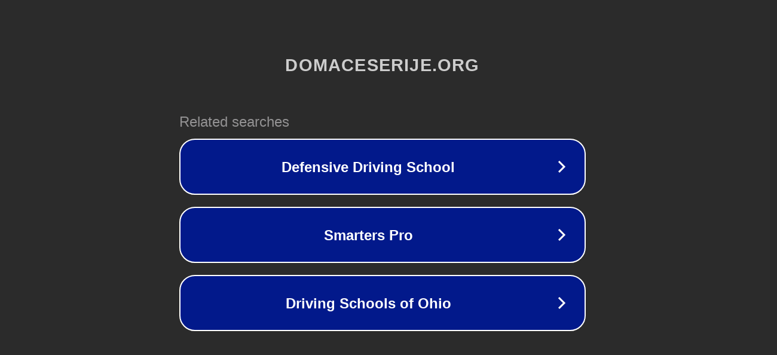

--- FILE ---
content_type: text/html; charset=utf-8
request_url: http://ww7.domaceserije.org/serija/Gor%C4%8Dilo?usid=18&utid=25615765529
body_size: 1166
content:
<!doctype html>
<html data-adblockkey="MFwwDQYJKoZIhvcNAQEBBQADSwAwSAJBANDrp2lz7AOmADaN8tA50LsWcjLFyQFcb/P2Txc58oYOeILb3vBw7J6f4pamkAQVSQuqYsKx3YzdUHCvbVZvFUsCAwEAAQ==_OCIw1eOCFb/uHGrKj1V+HDKeqkygfhngmbaENZH3CoJYQSuyrDg3iYykFkFJMP1n2o3KNhOgJJHQkIgnnOnj8g==" lang="en" style="background: #2B2B2B;">
<head>
    <meta charset="utf-8">
    <meta name="viewport" content="width=device-width, initial-scale=1">
    <link rel="icon" href="[data-uri]">
    <link rel="preconnect" href="https://www.google.com" crossorigin>
</head>
<body>
<div id="target" style="opacity: 0"></div>
<script>window.park = "[base64]";</script>
<script src="/bPvgPRzzX.js"></script>
</body>
</html>
